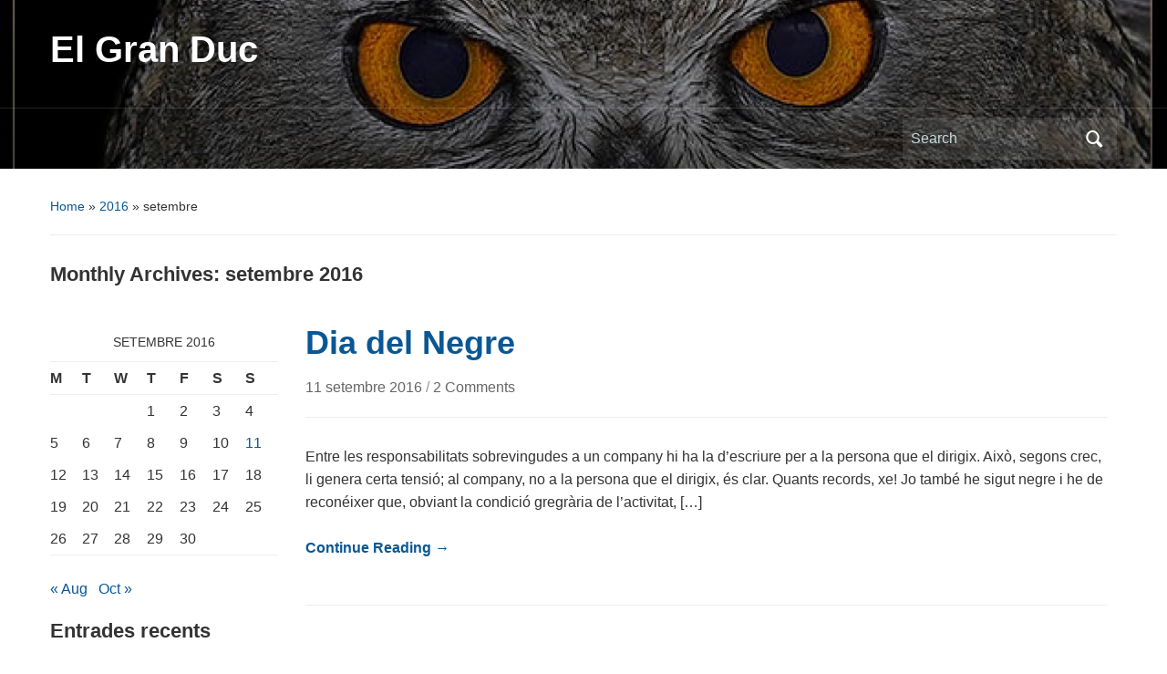

--- FILE ---
content_type: text/html; charset=UTF-8
request_url: https://blogs.ua.es/davonet/2016/09/
body_size: 8451
content:
<!DOCTYPE html>
<html lang="ca">

<head>
	<meta charset="UTF-8" />
	<meta name="viewport" content="width=device-width, initial-scale=1">

	<link rel="profile" href="http://gmpg.org/xfn/11" />
	<link rel="pingback" href="https://blogs.ua.es/davonet/xmlrpc.php" />

	<title>setembre 2016 &#8211; El Gran Duc</title>
<meta name='robots' content='max-image-preview:large' />
<link rel="alternate" type="application/rss+xml" title="El Gran Duc &raquo; canal d&#039;informació" href="https://blogs.ua.es/davonet/feed/" />
<link rel="alternate" type="application/rss+xml" title="El Gran Duc &raquo; Canal dels comentaris" href="https://blogs.ua.es/davonet/comments/feed/" />
<style id='wp-img-auto-sizes-contain-inline-css' type='text/css'>
img:is([sizes=auto i],[sizes^="auto," i]){contain-intrinsic-size:3000px 1500px}
/*# sourceURL=wp-img-auto-sizes-contain-inline-css */
</style>
<style id='wp-emoji-styles-inline-css' type='text/css'>

	img.wp-smiley, img.emoji {
		display: inline !important;
		border: none !important;
		box-shadow: none !important;
		height: 1em !important;
		width: 1em !important;
		margin: 0 0.07em !important;
		vertical-align: -0.1em !important;
		background: none !important;
		padding: 0 !important;
	}
/*# sourceURL=wp-emoji-styles-inline-css */
</style>
<style id='wp-block-library-inline-css' type='text/css'>
:root{--wp-block-synced-color:#7a00df;--wp-block-synced-color--rgb:122,0,223;--wp-bound-block-color:var(--wp-block-synced-color);--wp-editor-canvas-background:#ddd;--wp-admin-theme-color:#007cba;--wp-admin-theme-color--rgb:0,124,186;--wp-admin-theme-color-darker-10:#006ba1;--wp-admin-theme-color-darker-10--rgb:0,107,160.5;--wp-admin-theme-color-darker-20:#005a87;--wp-admin-theme-color-darker-20--rgb:0,90,135;--wp-admin-border-width-focus:2px}@media (min-resolution:192dpi){:root{--wp-admin-border-width-focus:1.5px}}.wp-element-button{cursor:pointer}:root .has-very-light-gray-background-color{background-color:#eee}:root .has-very-dark-gray-background-color{background-color:#313131}:root .has-very-light-gray-color{color:#eee}:root .has-very-dark-gray-color{color:#313131}:root .has-vivid-green-cyan-to-vivid-cyan-blue-gradient-background{background:linear-gradient(135deg,#00d084,#0693e3)}:root .has-purple-crush-gradient-background{background:linear-gradient(135deg,#34e2e4,#4721fb 50%,#ab1dfe)}:root .has-hazy-dawn-gradient-background{background:linear-gradient(135deg,#faaca8,#dad0ec)}:root .has-subdued-olive-gradient-background{background:linear-gradient(135deg,#fafae1,#67a671)}:root .has-atomic-cream-gradient-background{background:linear-gradient(135deg,#fdd79a,#004a59)}:root .has-nightshade-gradient-background{background:linear-gradient(135deg,#330968,#31cdcf)}:root .has-midnight-gradient-background{background:linear-gradient(135deg,#020381,#2874fc)}:root{--wp--preset--font-size--normal:16px;--wp--preset--font-size--huge:42px}.has-regular-font-size{font-size:1em}.has-larger-font-size{font-size:2.625em}.has-normal-font-size{font-size:var(--wp--preset--font-size--normal)}.has-huge-font-size{font-size:var(--wp--preset--font-size--huge)}.has-text-align-center{text-align:center}.has-text-align-left{text-align:left}.has-text-align-right{text-align:right}.has-fit-text{white-space:nowrap!important}#end-resizable-editor-section{display:none}.aligncenter{clear:both}.items-justified-left{justify-content:flex-start}.items-justified-center{justify-content:center}.items-justified-right{justify-content:flex-end}.items-justified-space-between{justify-content:space-between}.screen-reader-text{border:0;clip-path:inset(50%);height:1px;margin:-1px;overflow:hidden;padding:0;position:absolute;width:1px;word-wrap:normal!important}.screen-reader-text:focus{background-color:#ddd;clip-path:none;color:#444;display:block;font-size:1em;height:auto;left:5px;line-height:normal;padding:15px 23px 14px;text-decoration:none;top:5px;width:auto;z-index:100000}html :where(.has-border-color){border-style:solid}html :where([style*=border-top-color]){border-top-style:solid}html :where([style*=border-right-color]){border-right-style:solid}html :where([style*=border-bottom-color]){border-bottom-style:solid}html :where([style*=border-left-color]){border-left-style:solid}html :where([style*=border-width]){border-style:solid}html :where([style*=border-top-width]){border-top-style:solid}html :where([style*=border-right-width]){border-right-style:solid}html :where([style*=border-bottom-width]){border-bottom-style:solid}html :where([style*=border-left-width]){border-left-style:solid}html :where(img[class*=wp-image-]){height:auto;max-width:100%}:where(figure){margin:0 0 1em}html :where(.is-position-sticky){--wp-admin--admin-bar--position-offset:var(--wp-admin--admin-bar--height,0px)}@media screen and (max-width:600px){html :where(.is-position-sticky){--wp-admin--admin-bar--position-offset:0px}}

/*# sourceURL=wp-block-library-inline-css */
</style><style id='global-styles-inline-css' type='text/css'>
:root{--wp--preset--aspect-ratio--square: 1;--wp--preset--aspect-ratio--4-3: 4/3;--wp--preset--aspect-ratio--3-4: 3/4;--wp--preset--aspect-ratio--3-2: 3/2;--wp--preset--aspect-ratio--2-3: 2/3;--wp--preset--aspect-ratio--16-9: 16/9;--wp--preset--aspect-ratio--9-16: 9/16;--wp--preset--color--black: #000000;--wp--preset--color--cyan-bluish-gray: #abb8c3;--wp--preset--color--white: #ffffff;--wp--preset--color--pale-pink: #f78da7;--wp--preset--color--vivid-red: #cf2e2e;--wp--preset--color--luminous-vivid-orange: #ff6900;--wp--preset--color--luminous-vivid-amber: #fcb900;--wp--preset--color--light-green-cyan: #7bdcb5;--wp--preset--color--vivid-green-cyan: #00d084;--wp--preset--color--pale-cyan-blue: #8ed1fc;--wp--preset--color--vivid-cyan-blue: #0693e3;--wp--preset--color--vivid-purple: #9b51e0;--wp--preset--color--primary-blue: #0A5794;--wp--preset--color--dark-gray: #333333;--wp--preset--color--light-gray: #777777;--wp--preset--gradient--vivid-cyan-blue-to-vivid-purple: linear-gradient(135deg,rgb(6,147,227) 0%,rgb(155,81,224) 100%);--wp--preset--gradient--light-green-cyan-to-vivid-green-cyan: linear-gradient(135deg,rgb(122,220,180) 0%,rgb(0,208,130) 100%);--wp--preset--gradient--luminous-vivid-amber-to-luminous-vivid-orange: linear-gradient(135deg,rgb(252,185,0) 0%,rgb(255,105,0) 100%);--wp--preset--gradient--luminous-vivid-orange-to-vivid-red: linear-gradient(135deg,rgb(255,105,0) 0%,rgb(207,46,46) 100%);--wp--preset--gradient--very-light-gray-to-cyan-bluish-gray: linear-gradient(135deg,rgb(238,238,238) 0%,rgb(169,184,195) 100%);--wp--preset--gradient--cool-to-warm-spectrum: linear-gradient(135deg,rgb(74,234,220) 0%,rgb(151,120,209) 20%,rgb(207,42,186) 40%,rgb(238,44,130) 60%,rgb(251,105,98) 80%,rgb(254,248,76) 100%);--wp--preset--gradient--blush-light-purple: linear-gradient(135deg,rgb(255,206,236) 0%,rgb(152,150,240) 100%);--wp--preset--gradient--blush-bordeaux: linear-gradient(135deg,rgb(254,205,165) 0%,rgb(254,45,45) 50%,rgb(107,0,62) 100%);--wp--preset--gradient--luminous-dusk: linear-gradient(135deg,rgb(255,203,112) 0%,rgb(199,81,192) 50%,rgb(65,88,208) 100%);--wp--preset--gradient--pale-ocean: linear-gradient(135deg,rgb(255,245,203) 0%,rgb(182,227,212) 50%,rgb(51,167,181) 100%);--wp--preset--gradient--electric-grass: linear-gradient(135deg,rgb(202,248,128) 0%,rgb(113,206,126) 100%);--wp--preset--gradient--midnight: linear-gradient(135deg,rgb(2,3,129) 0%,rgb(40,116,252) 100%);--wp--preset--font-size--small: 14px;--wp--preset--font-size--medium: 20px;--wp--preset--font-size--large: 18px;--wp--preset--font-size--x-large: 42px;--wp--preset--font-size--regular: 16px;--wp--preset--font-size--extra-large: 24px;--wp--preset--spacing--20: 0.44rem;--wp--preset--spacing--30: 0.67rem;--wp--preset--spacing--40: 1rem;--wp--preset--spacing--50: 1.5rem;--wp--preset--spacing--60: 2.25rem;--wp--preset--spacing--70: 3.38rem;--wp--preset--spacing--80: 5.06rem;--wp--preset--shadow--natural: 6px 6px 9px rgba(0, 0, 0, 0.2);--wp--preset--shadow--deep: 12px 12px 50px rgba(0, 0, 0, 0.4);--wp--preset--shadow--sharp: 6px 6px 0px rgba(0, 0, 0, 0.2);--wp--preset--shadow--outlined: 6px 6px 0px -3px rgb(255, 255, 255), 6px 6px rgb(0, 0, 0);--wp--preset--shadow--crisp: 6px 6px 0px rgb(0, 0, 0);}:where(.is-layout-flex){gap: 0.5em;}:where(.is-layout-grid){gap: 0.5em;}body .is-layout-flex{display: flex;}.is-layout-flex{flex-wrap: wrap;align-items: center;}.is-layout-flex > :is(*, div){margin: 0;}body .is-layout-grid{display: grid;}.is-layout-grid > :is(*, div){margin: 0;}:where(.wp-block-columns.is-layout-flex){gap: 2em;}:where(.wp-block-columns.is-layout-grid){gap: 2em;}:where(.wp-block-post-template.is-layout-flex){gap: 1.25em;}:where(.wp-block-post-template.is-layout-grid){gap: 1.25em;}.has-black-color{color: var(--wp--preset--color--black) !important;}.has-cyan-bluish-gray-color{color: var(--wp--preset--color--cyan-bluish-gray) !important;}.has-white-color{color: var(--wp--preset--color--white) !important;}.has-pale-pink-color{color: var(--wp--preset--color--pale-pink) !important;}.has-vivid-red-color{color: var(--wp--preset--color--vivid-red) !important;}.has-luminous-vivid-orange-color{color: var(--wp--preset--color--luminous-vivid-orange) !important;}.has-luminous-vivid-amber-color{color: var(--wp--preset--color--luminous-vivid-amber) !important;}.has-light-green-cyan-color{color: var(--wp--preset--color--light-green-cyan) !important;}.has-vivid-green-cyan-color{color: var(--wp--preset--color--vivid-green-cyan) !important;}.has-pale-cyan-blue-color{color: var(--wp--preset--color--pale-cyan-blue) !important;}.has-vivid-cyan-blue-color{color: var(--wp--preset--color--vivid-cyan-blue) !important;}.has-vivid-purple-color{color: var(--wp--preset--color--vivid-purple) !important;}.has-black-background-color{background-color: var(--wp--preset--color--black) !important;}.has-cyan-bluish-gray-background-color{background-color: var(--wp--preset--color--cyan-bluish-gray) !important;}.has-white-background-color{background-color: var(--wp--preset--color--white) !important;}.has-pale-pink-background-color{background-color: var(--wp--preset--color--pale-pink) !important;}.has-vivid-red-background-color{background-color: var(--wp--preset--color--vivid-red) !important;}.has-luminous-vivid-orange-background-color{background-color: var(--wp--preset--color--luminous-vivid-orange) !important;}.has-luminous-vivid-amber-background-color{background-color: var(--wp--preset--color--luminous-vivid-amber) !important;}.has-light-green-cyan-background-color{background-color: var(--wp--preset--color--light-green-cyan) !important;}.has-vivid-green-cyan-background-color{background-color: var(--wp--preset--color--vivid-green-cyan) !important;}.has-pale-cyan-blue-background-color{background-color: var(--wp--preset--color--pale-cyan-blue) !important;}.has-vivid-cyan-blue-background-color{background-color: var(--wp--preset--color--vivid-cyan-blue) !important;}.has-vivid-purple-background-color{background-color: var(--wp--preset--color--vivid-purple) !important;}.has-black-border-color{border-color: var(--wp--preset--color--black) !important;}.has-cyan-bluish-gray-border-color{border-color: var(--wp--preset--color--cyan-bluish-gray) !important;}.has-white-border-color{border-color: var(--wp--preset--color--white) !important;}.has-pale-pink-border-color{border-color: var(--wp--preset--color--pale-pink) !important;}.has-vivid-red-border-color{border-color: var(--wp--preset--color--vivid-red) !important;}.has-luminous-vivid-orange-border-color{border-color: var(--wp--preset--color--luminous-vivid-orange) !important;}.has-luminous-vivid-amber-border-color{border-color: var(--wp--preset--color--luminous-vivid-amber) !important;}.has-light-green-cyan-border-color{border-color: var(--wp--preset--color--light-green-cyan) !important;}.has-vivid-green-cyan-border-color{border-color: var(--wp--preset--color--vivid-green-cyan) !important;}.has-pale-cyan-blue-border-color{border-color: var(--wp--preset--color--pale-cyan-blue) !important;}.has-vivid-cyan-blue-border-color{border-color: var(--wp--preset--color--vivid-cyan-blue) !important;}.has-vivid-purple-border-color{border-color: var(--wp--preset--color--vivid-purple) !important;}.has-vivid-cyan-blue-to-vivid-purple-gradient-background{background: var(--wp--preset--gradient--vivid-cyan-blue-to-vivid-purple) !important;}.has-light-green-cyan-to-vivid-green-cyan-gradient-background{background: var(--wp--preset--gradient--light-green-cyan-to-vivid-green-cyan) !important;}.has-luminous-vivid-amber-to-luminous-vivid-orange-gradient-background{background: var(--wp--preset--gradient--luminous-vivid-amber-to-luminous-vivid-orange) !important;}.has-luminous-vivid-orange-to-vivid-red-gradient-background{background: var(--wp--preset--gradient--luminous-vivid-orange-to-vivid-red) !important;}.has-very-light-gray-to-cyan-bluish-gray-gradient-background{background: var(--wp--preset--gradient--very-light-gray-to-cyan-bluish-gray) !important;}.has-cool-to-warm-spectrum-gradient-background{background: var(--wp--preset--gradient--cool-to-warm-spectrum) !important;}.has-blush-light-purple-gradient-background{background: var(--wp--preset--gradient--blush-light-purple) !important;}.has-blush-bordeaux-gradient-background{background: var(--wp--preset--gradient--blush-bordeaux) !important;}.has-luminous-dusk-gradient-background{background: var(--wp--preset--gradient--luminous-dusk) !important;}.has-pale-ocean-gradient-background{background: var(--wp--preset--gradient--pale-ocean) !important;}.has-electric-grass-gradient-background{background: var(--wp--preset--gradient--electric-grass) !important;}.has-midnight-gradient-background{background: var(--wp--preset--gradient--midnight) !important;}.has-small-font-size{font-size: var(--wp--preset--font-size--small) !important;}.has-medium-font-size{font-size: var(--wp--preset--font-size--medium) !important;}.has-large-font-size{font-size: var(--wp--preset--font-size--large) !important;}.has-x-large-font-size{font-size: var(--wp--preset--font-size--x-large) !important;}
/*# sourceURL=global-styles-inline-css */
</style>

<style id='classic-theme-styles-inline-css' type='text/css'>
/*! This file is auto-generated */
.wp-block-button__link{color:#fff;background-color:#32373c;border-radius:9999px;box-shadow:none;text-decoration:none;padding:calc(.667em + 2px) calc(1.333em + 2px);font-size:1.125em}.wp-block-file__button{background:#32373c;color:#fff;text-decoration:none}
/*# sourceURL=/wp-includes/css/classic-themes.min.css */
</style>
<link rel='stylesheet' id='academica-style-css' href='https://blogs.ua.es/davonet/wp-content/themes/academica/style.css?ver=6.9' type='text/css' media='all' />
<link rel='stylesheet' id='academica-style-mobile-css' href='https://blogs.ua.es/davonet/wp-content/themes/academica/media-queries.css?ver=1.0' type='text/css' media='all' />
<link rel='stylesheet' id='dashicons-css' href='https://blogs.ua.es/davonet/wp-includes/css/dashicons.min.css?ver=6.9' type='text/css' media='all' />
<script type="text/javascript" src="https://blogs.ua.es/davonet/wp-includes/js/jquery/jquery.min.js?ver=3.7.1" id="jquery-core-js"></script>
<script type="text/javascript" src="https://blogs.ua.es/davonet/wp-includes/js/jquery/jquery-migrate.min.js?ver=3.4.1" id="jquery-migrate-js"></script>
<link rel="https://api.w.org/" href="https://blogs.ua.es/davonet/wp-json/" /><link rel="EditURI" type="application/rsd+xml" title="RSD" href="https://blogs.ua.es/davonet/xmlrpc.php?rsd" />
<meta name="generator" content="WordPress 6.9" />
<style type="text/css">.recentcomments a{display:inline !important;padding:0 !important;margin:0 !important;}</style>
</head>

<body class="archive date wp-embed-responsive wp-theme-academica column-double">

    
    <!-- Skip links for accessibility -->
    <a class="skip-link screen-reader-text" href="#main">Skip to main content</a>

	
	<div id="header" class="clearfix"  style="background-image: url('https://blogs.ua.es/davonet/files/2007/07/cropped-gran_duc.jpg');" >

		<div class="header_overlay">
			<div class="inner-wrap">

				<div id="logo" class="logo-left">
					 
												<div id="site-title">
											
						<a href="https://blogs.ua.es/davonet" title="El Gran Duc - " rel="home">

							El Gran Duc
						</a>

					 
												</div>
											
					<p id="site-description"></p>
				</div><!-- end #logo -->

			</div><!-- end .inner-wrap -->

			<div id="main-nav">

				<div class="inner-wrap">

					<nav class="main-navbar" role="navigation" aria-label="Primary Navigation">

	                    <div class="navbar-header">
	                        
	                    </div>


	                    <div id="navbar-main">

	                        

	                    </div><!-- #navbar-main -->

	                </nav><!-- .navbar -->

					<div id="search">
						<form method="get" id="searchform" action="https://blogs.ua.es/davonet/" role="search">
	<label for="s" class="screen-reader-text">Search for:</label>
	<input id="s" type="search" name="s" placeholder="Search" aria-label="Search">
	<button id="searchsubmit" name="submit" type="submit" aria-label="Submit search">Search</button>
</form>					</div><!-- end #search -->

				</div><!-- end .inner-wrap -->

			</div><!-- end #main-nav -->

		</div><!-- end .header_overlay -->
	</div><!-- end #header -->

	<div id="wrap">
		
		<main id="main" class="site-main" role="main">
<div id="content" class="clearfix">

	<div class="column column-title">

		<div id="crumbs">
	<p><a href="https://blogs.ua.es/davonet">Home</a> &raquo; <a href="https://blogs.ua.es/davonet/2016/">2016</a> &raquo; <span class="current">setembre</span></p>
</div><!-- end #crumbs -->
		<h1 class="title-header">Monthly Archives: <span>setembre 2016</span></h1>
	</div>

	<div class="column column-narrow">
		<section id="calendar-3" class="widget clearfix widget_calendar"><div id="calendar_wrap" class="calendar_wrap"><table id="wp-calendar" class="wp-calendar-table">
	<caption>setembre 2016</caption>
	<thead>
	<tr>
		<th scope="col" aria-label="dilluns">M</th>
		<th scope="col" aria-label="dimarts ">T</th>
		<th scope="col" aria-label="dimecres">W</th>
		<th scope="col" aria-label="dijous">T</th>
		<th scope="col" aria-label="divendres">F</th>
		<th scope="col" aria-label="dissabte">S</th>
		<th scope="col" aria-label="diumenge">S</th>
	</tr>
	</thead>
	<tbody>
	<tr>
		<td colspan="3" class="pad">&nbsp;</td><td>1</td><td>2</td><td>3</td><td>4</td>
	</tr>
	<tr>
		<td>5</td><td>6</td><td>7</td><td>8</td><td>9</td><td>10</td><td><a href="https://blogs.ua.es/davonet/2016/09/11/" aria-label="Posts published on September 11, 2016">11</a></td>
	</tr>
	<tr>
		<td>12</td><td>13</td><td>14</td><td>15</td><td>16</td><td>17</td><td>18</td>
	</tr>
	<tr>
		<td>19</td><td>20</td><td>21</td><td>22</td><td>23</td><td>24</td><td>25</td>
	</tr>
	<tr>
		<td>26</td><td>27</td><td>28</td><td>29</td><td>30</td>
		<td class="pad" colspan="2">&nbsp;</td>
	</tr>
	</tbody>
	</table><nav aria-label="Previous and next months" class="wp-calendar-nav">
		<span class="wp-calendar-nav-prev"><a href="https://blogs.ua.es/davonet/2016/08/">&laquo; Aug</a></span>
		<span class="pad">&nbsp;</span>
		<span class="wp-calendar-nav-next"><a href="https://blogs.ua.es/davonet/2016/10/">Oct &raquo;</a></span>
	</nav></div></section>
		<section id="recent-posts-3" class="widget clearfix widget_recent_entries">
		<h3 class="widget-title">Entrades recents</h3>
		<ul>
											<li>
					<a href="https://blogs.ua.es/davonet/2025/08/05/en-lloanca-de-chulia/">En lloança de Chulià</a>
									</li>
											<li>
					<a href="https://blogs.ua.es/davonet/2024/11/27/castell-de-la-costurera/">Castell de la Costurera</a>
									</li>
											<li>
					<a href="https://blogs.ua.es/davonet/2024/07/31/toni-arques-llum-de-les-fogueres/">Toni Arques, llum de les Fogueres.</a>
									</li>
											<li>
					<a href="https://blogs.ua.es/davonet/2024/02/13/per-culpa-de-viadel/">Per culpa de Viadel</a>
									</li>
											<li>
					<a href="https://blogs.ua.es/davonet/2024/01/01/diners-i-descans/">Diners i descans</a>
									</li>
					</ul>

		</section><section id="recent-comments-3" class="widget clearfix widget_recent_comments"><h3 class="widget-title">Comentaris recents</h3><ul id="recentcomments"><li class="recentcomments"><span class="comment-author-link">Daniel Climent Giner</span> en <a href="https://blogs.ua.es/davonet/2025/08/05/en-lloanca-de-chulia/comment-page-1/#comment-58647">En lloança de Chulià</a></li><li class="recentcomments"><span class="comment-author-link">joan</span> en <a href="https://blogs.ua.es/davonet/2024/11/27/castell-de-la-costurera/comment-page-1/#comment-58360">Castell de la Costurera</a></li><li class="recentcomments"><span class="comment-author-link">Mercedes</span> en <a href="https://blogs.ua.es/davonet/2024/11/27/castell-de-la-costurera/comment-page-1/#comment-58359">Castell de la Costurera</a></li><li class="recentcomments"><span class="comment-author-link">Daniel Climent Giner</span> en <a href="https://blogs.ua.es/davonet/2024/11/27/castell-de-la-costurera/comment-page-1/#comment-58358">Castell de la Costurera</a></li><li class="recentcomments"><span class="comment-author-link"><a href="https://cvnet.cpd.ua.es/curriculum-breve/es/catala-oltra-luis/1230" class="url" rel="ugc external nofollow">Lluís Català Oltra</a></span> en <a href="https://blogs.ua.es/davonet/2024/07/31/toni-arques-llum-de-les-fogueres/comment-page-1/#comment-58192">Toni Arques, llum de les Fogueres.</a></li></ul></section><section id="tag_cloud-3" class="widget clearfix widget_tag_cloud"><h3 class="widget-title">Etiquetes</h3><div class="tagcloud"><a href="https://blogs.ua.es/davonet/tag/alacant/" class="tag-cloud-link tag-link-32 tag-link-position-1" style="font-size: 14.848920863309pt;" aria-label="Alacant (28 items)">Alacant</a>
<a href="https://blogs.ua.es/davonet/tag/alcoi/" class="tag-cloud-link tag-link-2822 tag-link-position-2" style="font-size: 16.863309352518pt;" aria-label="Alcoi (45 items)">Alcoi</a>
<a href="https://blogs.ua.es/davonet/tag/bloc/" class="tag-cloud-link tag-link-190276 tag-link-position-3" style="font-size: 15.553956834532pt;" aria-label="Bloc (33 items)">Bloc</a>
<a href="https://blogs.ua.es/davonet/tag/catalunya/" class="tag-cloud-link tag-link-7153 tag-link-position-4" style="font-size: 13.237410071942pt;" aria-label="Catalunya (19 items)">Catalunya</a>
<a href="https://blogs.ua.es/davonet/tag/cinema/" class="tag-cloud-link tag-link-47681 tag-link-position-5" style="font-size: 14.244604316547pt;" aria-label="cinema (24 items)">cinema</a>
<a href="https://blogs.ua.es/davonet/tag/consum/" class="tag-cloud-link tag-link-190287 tag-link-position-6" style="font-size: 12.028776978417pt;" aria-label="consum (14 items)">consum</a>
<a href="https://blogs.ua.es/davonet/tag/europa/" class="tag-cloud-link tag-link-1184 tag-link-position-7" style="font-size: 11.726618705036pt;" aria-label="Europa (13 items)">Europa</a>
<a href="https://blogs.ua.es/davonet/tag/euskadi/" class="tag-cloud-link tag-link-4897 tag-link-position-8" style="font-size: 10.618705035971pt;" aria-label="Euskadi (10 items)">Euskadi</a>
<a href="https://blogs.ua.es/davonet/tag/feminisme/" class="tag-cloud-link tag-link-130819 tag-link-position-9" style="font-size: 12.028776978417pt;" aria-label="feminisme (14 items)">feminisme</a>
<a href="https://blogs.ua.es/davonet/tag/festes/" class="tag-cloud-link tag-link-1229 tag-link-position-10" style="font-size: 8.705035971223pt;" aria-label="festes (6 items)">festes</a>
<a href="https://blogs.ua.es/davonet/tag/historia/" class="tag-cloud-link tag-link-300 tag-link-position-11" style="font-size: 17.870503597122pt;" aria-label="història (56 items)">història</a>
<a href="https://blogs.ua.es/davonet/tag/irlanda/" class="tag-cloud-link tag-link-4963 tag-link-position-12" style="font-size: 8.705035971223pt;" aria-label="Irlanda (6 items)">Irlanda</a>
<a href="https://blogs.ua.es/davonet/tag/israel/" class="tag-cloud-link tag-link-1757 tag-link-position-13" style="font-size: 11.726618705036pt;" aria-label="Israel (13 items)">Israel</a>
<a href="https://blogs.ua.es/davonet/tag/lgtb/" class="tag-cloud-link tag-link-4359 tag-link-position-14" style="font-size: 10.215827338129pt;" aria-label="LGTB (9 items)">LGTB</a>
<a href="https://blogs.ua.es/davonet/tag/llengua/" class="tag-cloud-link tag-link-1278 tag-link-position-15" style="font-size: 17.971223021583pt;" aria-label="llengua (58 items)">llengua</a>
<a href="https://blogs.ua.es/davonet/tag/llibres/" class="tag-cloud-link tag-link-98269 tag-link-position-16" style="font-size: 17.467625899281pt;" aria-label="llibres (52 items)">llibres</a>
<a href="https://blogs.ua.es/davonet/tag/monarquia/" class="tag-cloud-link tag-link-3049 tag-link-position-17" style="font-size: 8pt;" aria-label="monarquia (5 items)">monarquia</a>
<a href="https://blogs.ua.es/davonet/tag/pais/" class="tag-cloud-link tag-link-190283 tag-link-position-18" style="font-size: 19.58273381295pt;" aria-label="país (84 items)">país</a>
<a href="https://blogs.ua.es/davonet/tag/pintura/" class="tag-cloud-link tag-link-437 tag-link-position-19" style="font-size: 10.215827338129pt;" aria-label="pintura (9 items)">pintura</a>
<a href="https://blogs.ua.es/davonet/tag/poesia/" class="tag-cloud-link tag-link-771 tag-link-position-20" style="font-size: 10.215827338129pt;" aria-label="poesia (9 items)">poesia</a>
<a href="https://blogs.ua.es/davonet/tag/politica/" class="tag-cloud-link tag-link-568 tag-link-position-21" style="font-size: 22pt;" aria-label="política (146 items)">política</a>
<a href="https://blogs.ua.es/davonet/tag/religio/" class="tag-cloud-link tag-link-190285 tag-link-position-22" style="font-size: 14.043165467626pt;" aria-label="religió (23 items)">religió</a>
<a href="https://blogs.ua.es/davonet/tag/teatre/" class="tag-cloud-link tag-link-4386 tag-link-position-23" style="font-size: 8pt;" aria-label="teatre (5 items)">teatre</a>
<a href="https://blogs.ua.es/davonet/tag/universitat/" class="tag-cloud-link tag-link-280 tag-link-position-24" style="font-size: 16.561151079137pt;" aria-label="Universitat (42 items)">Universitat</a>
<a href="https://blogs.ua.es/davonet/tag/valencia/" class="tag-cloud-link tag-link-1024 tag-link-position-25" style="font-size: 8.705035971223pt;" aria-label="València (6 items)">València</a>
<a href="https://blogs.ua.es/davonet/tag/vides/" class="tag-cloud-link tag-link-190289 tag-link-position-26" style="font-size: 18.374100719424pt;" aria-label="vides (63 items)">vides</a></div>
</section>	</div><!-- end .column-narrow -->

	<div id="column-content" class="column column-content posts">

		
<div id="post-6027" class="clearfix post-6027 post type-post status-publish format-standard hentry category-general tag-religio tag-universitat tag-vides">

	<h2><a href="https://blogs.ua.es/davonet/2016/09/11/dia-del-negre/" rel="bookmark">Dia del Negre</a></h2>
	<p class="entry-meta">
		<a href="https://blogs.ua.es/davonet/2016/09/11/dia-del-negre/" title="Permanent Link to Dia del Negre" rel="bookmark">11 setembre 2016 </a> <span class="sep">/ </span> <a href="https://blogs.ua.es/davonet/2016/09/11/dia-del-negre/#comments">2 Comments<span class="screen-reader-text"> on Dia del Negre</span></a>	</p><!-- end .entry-meta -->
	<div class="entry-summary">
		<p>Entre les responsabilitats sobrevingudes a un company hi ha la d&#8217;escriure per a la persona que el dirigix. Això, segons crec, li genera certa tensió; al company, no a la persona que el dirigix, és clar. Quants records, xe! Jo també he sigut negre i he de reconéixer que, obviant la condició gregrària de l&#8217;activitat, [&hellip;]</p><p><a href="https://blogs.ua.es/davonet/2016/09/11/dia-del-negre/" class="read-more">Continue Reading &rarr;</a></p>	</div>

</div><!-- end #post-## -->
	</div><!-- end .column-content -->

	<div class="column column-narrow column-last">
			</div><!-- end .column-narrow -->

</div><!-- end #content -->

			<footer id="footer" class="clearfix" role="contentinfo">
				
								<p class="copy">
 					Powered by <a href="https://wordpress.org">WordPress</a> / Academica WordPress Theme by <a href="https://www.wpzoom.com" rel="nofollow">WPZOOM</a>				</p>
			</footer><!-- end #footer -->
		</main><!-- end #main -->
		</div><!-- end #wrap -->

		<script type="speculationrules">
{"prefetch":[{"source":"document","where":{"and":[{"href_matches":"/davonet/*"},{"not":{"href_matches":["/davonet/wp-*.php","/davonet/wp-admin/*","/davonet/files/*","/davonet/wp-content/*","/davonet/wp-content/plugins/*","/davonet/wp-content/themes/academica/*","/davonet/*\\?(.+)"]}},{"not":{"selector_matches":"a[rel~=\"nofollow\"]"}},{"not":{"selector_matches":".no-prefetch, .no-prefetch a"}}]},"eagerness":"conservative"}]}
</script>
<script type="text/javascript">
        var gaJsHost = (("https:" == document.location.protocol) ? "https://ssl." : "http://www.");
        document.write(unescape("%3Cscript src='" + gaJsHost + "google-analytics.com/ga.js' type='text/javascript'%3E%3C/script%3E"));
        </script>
        <script type="text/javascript">
        var pageTracker = _gat._getTracker("UA-1884102-1");
        pageTracker._trackPageview();
        </script><script type="text/javascript" src="https://blogs.ua.es/davonet/wp-content/themes/academica/js/jquery.mmenu.min.all.js?ver=20150325" id="mmenu-js"></script>
<script type="text/javascript" src="https://blogs.ua.es/davonet/wp-content/themes/academica/js/superfish.min.js?ver=20150325" id="superfish-js"></script>
<script type="text/javascript" src="https://blogs.ua.es/davonet/wp-content/themes/academica/js/functions.js?ver=20150325" id="academica-script-js"></script>
<script id="wp-emoji-settings" type="application/json">
{"baseUrl":"https://s.w.org/images/core/emoji/17.0.2/72x72/","ext":".png","svgUrl":"https://s.w.org/images/core/emoji/17.0.2/svg/","svgExt":".svg","source":{"concatemoji":"https://blogs.ua.es/davonet/wp-includes/js/wp-emoji-release.min.js?ver=6.9"}}
</script>
<script type="module">
/* <![CDATA[ */
/*! This file is auto-generated */
const a=JSON.parse(document.getElementById("wp-emoji-settings").textContent),o=(window._wpemojiSettings=a,"wpEmojiSettingsSupports"),s=["flag","emoji"];function i(e){try{var t={supportTests:e,timestamp:(new Date).valueOf()};sessionStorage.setItem(o,JSON.stringify(t))}catch(e){}}function c(e,t,n){e.clearRect(0,0,e.canvas.width,e.canvas.height),e.fillText(t,0,0);t=new Uint32Array(e.getImageData(0,0,e.canvas.width,e.canvas.height).data);e.clearRect(0,0,e.canvas.width,e.canvas.height),e.fillText(n,0,0);const a=new Uint32Array(e.getImageData(0,0,e.canvas.width,e.canvas.height).data);return t.every((e,t)=>e===a[t])}function p(e,t){e.clearRect(0,0,e.canvas.width,e.canvas.height),e.fillText(t,0,0);var n=e.getImageData(16,16,1,1);for(let e=0;e<n.data.length;e++)if(0!==n.data[e])return!1;return!0}function u(e,t,n,a){switch(t){case"flag":return n(e,"\ud83c\udff3\ufe0f\u200d\u26a7\ufe0f","\ud83c\udff3\ufe0f\u200b\u26a7\ufe0f")?!1:!n(e,"\ud83c\udde8\ud83c\uddf6","\ud83c\udde8\u200b\ud83c\uddf6")&&!n(e,"\ud83c\udff4\udb40\udc67\udb40\udc62\udb40\udc65\udb40\udc6e\udb40\udc67\udb40\udc7f","\ud83c\udff4\u200b\udb40\udc67\u200b\udb40\udc62\u200b\udb40\udc65\u200b\udb40\udc6e\u200b\udb40\udc67\u200b\udb40\udc7f");case"emoji":return!a(e,"\ud83e\u1fac8")}return!1}function f(e,t,n,a){let r;const o=(r="undefined"!=typeof WorkerGlobalScope&&self instanceof WorkerGlobalScope?new OffscreenCanvas(300,150):document.createElement("canvas")).getContext("2d",{willReadFrequently:!0}),s=(o.textBaseline="top",o.font="600 32px Arial",{});return e.forEach(e=>{s[e]=t(o,e,n,a)}),s}function r(e){var t=document.createElement("script");t.src=e,t.defer=!0,document.head.appendChild(t)}a.supports={everything:!0,everythingExceptFlag:!0},new Promise(t=>{let n=function(){try{var e=JSON.parse(sessionStorage.getItem(o));if("object"==typeof e&&"number"==typeof e.timestamp&&(new Date).valueOf()<e.timestamp+604800&&"object"==typeof e.supportTests)return e.supportTests}catch(e){}return null}();if(!n){if("undefined"!=typeof Worker&&"undefined"!=typeof OffscreenCanvas&&"undefined"!=typeof URL&&URL.createObjectURL&&"undefined"!=typeof Blob)try{var e="postMessage("+f.toString()+"("+[JSON.stringify(s),u.toString(),c.toString(),p.toString()].join(",")+"));",a=new Blob([e],{type:"text/javascript"});const r=new Worker(URL.createObjectURL(a),{name:"wpTestEmojiSupports"});return void(r.onmessage=e=>{i(n=e.data),r.terminate(),t(n)})}catch(e){}i(n=f(s,u,c,p))}t(n)}).then(e=>{for(const n in e)a.supports[n]=e[n],a.supports.everything=a.supports.everything&&a.supports[n],"flag"!==n&&(a.supports.everythingExceptFlag=a.supports.everythingExceptFlag&&a.supports[n]);var t;a.supports.everythingExceptFlag=a.supports.everythingExceptFlag&&!a.supports.flag,a.supports.everything||((t=a.source||{}).concatemoji?r(t.concatemoji):t.wpemoji&&t.twemoji&&(r(t.twemoji),r(t.wpemoji)))});
//# sourceURL=https://blogs.ua.es/davonet/wp-includes/js/wp-emoji-loader.min.js
/* ]]> */
</script>
	</body>
</html>